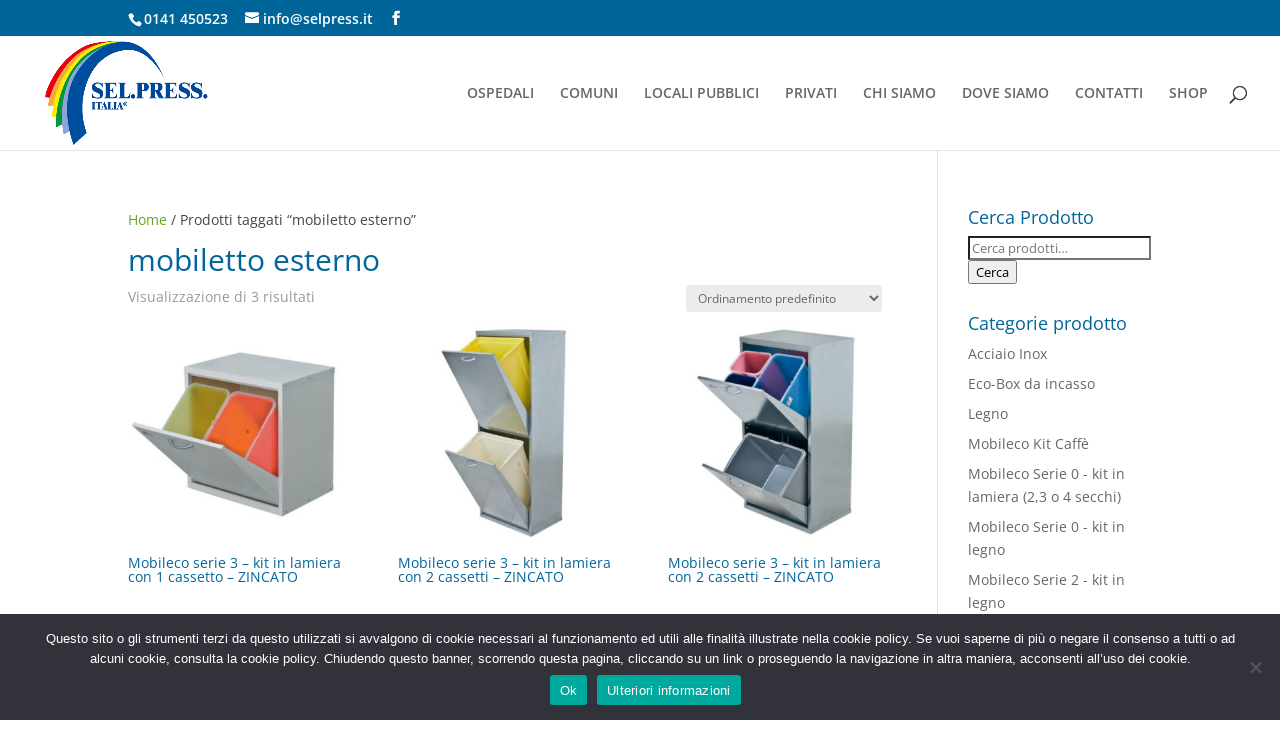

--- FILE ---
content_type: text/css
request_url: https://www.selpress.it/wp-content/themes/Divi-child-theme/style.css?ver=4.27.4
body_size: 207
content:
/*
Theme Name: Divi Child theme of Divi
Theme URI: 
Description: Child theme of Divi theme for the Divi theme
Author: <a href="http://www.elegantthemes.com">Elegant Themes</a>
Author URI: 
Template: Divi
Version: 4.4.8
*/

/* Generated by Orbisius Child Theme Creator (http://orbisius.com/products/wordpress-plugins/orbisius-child-theme-creator/) on Thu, 11 Jun 2020 10:44:49 +0000 */ 
/* The plugin now uses the recommended approach for loading the css files.*/

